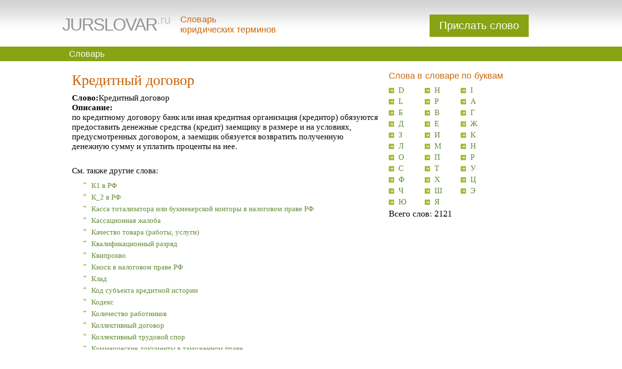

--- FILE ---
content_type: text/html; charset=windows-1251
request_url: http://www.jurslovar.ru/dictionary/73/
body_size: 3746
content:
<!DOCTYPE html PUBLIC "-//W3C//DTD XHTML 1.0 Transitional//EN" "http://www.w3.org/TR/xhtml1/DTD/xhtml1-transitional.dtd">
<html xmlns="http://www.w3.org/1999/xhtml" >
<head>
    <title>Что такое Кредитный договор </title>
    <meta http-equiv="Content-Type" content="text/html; charset=windows-1251" />
    <meta name="keywords" content="">
    <meta name="description" content="">
    <link rel="stylesheet" href="/css/base.css" media="all" type="text/css"/>
    <link rel="stylesheet" href="/css/layout.css" media="all" type="text/css"/>

    <!--[if lte IE 8 ]>
    <link rel="stylesheet" href="/css/ie.css" media="all" type="text/css"/>
    <![endif]-->

    <!--[if IE 7 ]>
    <link rel="stylesheet" href="/css/ie7.css" media="all" type="text/css"/>
    <![endif]-->

    <!--[if IE 6 ]>
    <link rel="stylesheet" href="/css/ie6.css" media="all" type="text/css"/>
    <![endif]-->

</head>
<body>
    <div class="shadow" id="header">
        <div class="wrapped">
          <div class="logo">
              <a href="/"><i class="up-gray-big">JurSlovar</i><i class="ss"><i class="lgray">.ru</i></i></a>
          </div>
           <div class="slogan red">
               <p>Словарь <br>юридических терминов</p>
           </div>
           <div class="ask green-bg">
               <a href="/ask/">Прислать слово</a>
           </div>
        </div>
    </div>

    <div id="menu" class="green-bg">
        <div class="wrapped">
            <ul><li><a href='/dictionary/' >Словарь</a></ul>            
        </div>
    </div>        
<div class="service">
        <div class="wrapped">
            <div class="right svc-list">
                <h2>Слова в словаре по буквам</h2>
                <ul><li><a href='/dictionary/letter/D/'>D</a><li><a href='/dictionary/letter/H/'>H</a><li><a href='/dictionary/letter/I/'>I</a><li><a href='/dictionary/letter/L/'>L</a><li><a href='/dictionary/letter/P/'>P</a><li><a href='/dictionary/letter/%C0/'>А</a><li><a href='/dictionary/letter/%C1/'>Б</a><li><a href='/dictionary/letter/%C2/'>В</a><li><a href='/dictionary/letter/%C3/'>Г</a><li><a href='/dictionary/letter/%C4/'>Д</a><li><a href='/dictionary/letter/%C5/'>Е</a><li><a href='/dictionary/letter/%C6/'>Ж</a><li><a href='/dictionary/letter/%C7/'>З</a><li><a href='/dictionary/letter/%C8/'>И</a><li><a href='/dictionary/letter/%CA/'>К</a><li><a href='/dictionary/letter/%CB/'>Л</a><li><a href='/dictionary/letter/%CC/'>М</a><li><a href='/dictionary/letter/%CD/'>Н</a><li><a href='/dictionary/letter/%CE/'>О</a><li><a href='/dictionary/letter/%CF/'>П</a><li><a href='/dictionary/letter/%D0/'>Р</a><li><a href='/dictionary/letter/%D1/'>С</a><li><a href='/dictionary/letter/%D2/'>Т</a><li><a href='/dictionary/letter/%D3/'>У</a><li><a href='/dictionary/letter/%D4/'>Ф</a><li><a href='/dictionary/letter/%D5/'>Х</a><li><a href='/dictionary/letter/%D6/'>Ц</a><li><a href='/dictionary/letter/%D7/'>Ч</a><li><a href='/dictionary/letter/%D8/'>Ш</a><li><a href='/dictionary/letter/%DD/'>Э</a><li><a href='/dictionary/letter/%DE/'>Ю</a><li><a href='/dictionary/letter/%DF/'>Я</a></ul>Всего слов: 2121            <br>
<br>
<iframe allowtransparency="true" src="https://money.yandex.ru/embed/donate.xml?uid=41001299191325&amp;default-sum=100&amp;targets=%d0%9d%d0%b0+%d1%80%d0%b0%d0%b7%d0%b2%d0%b8%d1%82%d0%b8%d0%b5+%d1%81%d0%b0%d0%b9%d1%82%d0%b0&amp;target-visibility=on&amp;project-name=www.jurslovar.ru%2f&amp;project-site=http%3a%2f%2fwww.jurslovar.ru%2f&amp;button-text=01&amp;hint=" frameborder="0" height="133" scrolling="no" width="450"></iframe>    
            </div>
            <div class="left">
                <h1>Кредитный договор </h1>
                
                <div><b>Слово:</b>Кредитный договор </div>
        <div><b>Описание:</b><p style=\"text-align: justify;\">
<meta content=\"text/html; charset=utf-8\" http-equiv=\"Content-Type\" />
<meta content=\"Word.Document\" name=\"ProgId\" />
<meta content=\"Microsoft Word 11\" name=\"Generator\" />
<meta content=\"Microsoft Word 11\" name=\"Originator\" />
<link href=\"file:///C:\\DOCUME~1\\Admin\\LOCALS~1\\Temp\\msohtml1\\01\\clip_filelist.xml\" rel=\"File-List\" /><!--[if gte mso 9]><xml>
<w:WordDocument>
<w:View>Normal</w:View>
<w:Zoom>0</w:Zoom>
<w:PunctuationKerning />
<w:ValidateAgainstSchemas />
<w:SaveIfXMLInvalid>false</w:SaveIfXMLInvalid>
<w:IgnoreMixedContent>false</w:IgnoreMixedContent>
<w:AlwaysShowPlaceholderText>false</w:AlwaysShowPlaceholderText>
<w:Compatibility>
<w:BreakWrappedTables />
<w:SnapToGridInCell />
<w:WrapTextWithPunct />
<w:UseAsianBreakRules />
<w:DontGrowAutofit />
</w:Compatibility>
<w:BrowserLevel>MicrosoftInternetExplorer4</w:BrowserLevel>
</w:WordDocument>
</xml><![endif]--><!--[if gte mso 9]><xml>
<w:LatentStyles DefLockedState=\"false\" LatentStyleCount=\"156\">
</w:LatentStyles>
</xml><![endif]--><style type=\"text/css\">
<!--
 /* Style Definitions */
 p.MsoNormal, li.MsoNormal, div.MsoNormal
	{mso-style-parent:\"\";
	margin:0cm;
	margin-bottom:.0001pt;
	mso-pagination:widow-orphan;
	font-size:12.0pt;
	font-family:\"Times New Roman\";
	mso-fareast-font-family:\"Times New Roman\";}
@page Section1
	{size:612.0pt 792.0pt;
	margin:2.0cm 42.5pt 2.0cm 3.0cm;
	mso-header-margin:36.0pt;
	mso-footer-margin:36.0pt;
	mso-paper-source:0;}
div.Section1
	{page:Section1;}
-->
</style><!--[if gte mso 10]>
<style>
/* Style Definitions */
table.MsoNormalTable
{mso-style-name:\"Обычная таблица\";
mso-tstyle-rowband-size:0;
mso-tstyle-colband-size:0;
mso-style-noshow:yes;
mso-style-parent:\"\";
mso-padding-alt:0cm 5.4pt 0cm 5.4pt;
mso-para-margin:0cm;
mso-para-margin-bottom:.0001pt;
mso-pagination:widow-orphan;
font-size:10.0pt;
font-family:\"Times New Roman\";
mso-ansi-language:#0400;
mso-fareast-language:#0400;
mso-bidi-language:#0400;}
</style>
<![endif]-->по кредитному договору банк или иная кредитная организация (кредитор) обязуются предоставить денежные средства (кредит) заемщику в размере и на условиях, предусмотренных договором, а заемщик обязуется возвратить полученную денежную сумму и уплатить проценты на нее.</p></div><br><p>См. также другие слова:<ul><li><a href='/dictionary/430/'>К1 в РФ</a><li><a href='/dictionary/431/'>К_2 в РФ</a><li><a href='/dictionary/478/'>Касса тотализатора или букмекерской конторы в налоговом праве РФ</a><li><a href='/dictionary/121/'>Кассационная жалоба </a><li><a href='/dictionary/122/'>Качество товара (работы, услуги) </a><li><a href='/dictionary/255/'>Квалификационный разряд </a><li><a href='/dictionary/2104/'>Квипрокво</a><li><a href='/dictionary/451/'>Киоск в налоговом праве РФ </a><li><a href='/dictionary/556/'>Клад</a><li><a href='/dictionary/287/'>Код субъекта кредитной истории</a><li><a href='/dictionary/123/'>Кодекс</a><li><a href='/dictionary/459/'>Количество работников</a><li><a href='/dictionary/180/'>Коллективный договор </a><li><a href='/dictionary/204/'>Коллективный трудовой спор </a><li><a href='/dictionary/386/'>Коммерческие документы в таможенном праве</a><li><a href='/dictionary/1624/'>Коммерческий кредит</a><li><a href='/dictionary/546/'>Коммерческое представительство</a><li><a href='/dictionary/2063/'>Коммунизм</a><li><a href='/dictionary/194/'>Компенсации</a><li><a href='/dictionary/468/'>Компенсационная продукция</a><li><a href='/dictionary/2089/'>Компургация </a><li><a href='/dictionary/124/'>Кондоминиум </a><li><a href='/dictionary/2057/'>Конкретный суд (particular court)</a><li><a href='/dictionary/126/'>Конституционный Суд Российской Федерации </a><li><a href='/dictionary/1635/'>Конституция</a><li><a href='/dictionary/1646/'>Конфедерация</a><li><a href='/dictionary/125/'>Конфискация</a><li><a href='/dictionary/1659/'>Концентрация</a><li><a href='/dictionary/1609/'>Кооптация</a><li><a href='/dictionary/429/'>Корректирующие коэффициенты базовой доходности</a><li><a href='/dictionary/320/'>Красные линии </a><li><a href='/dictionary/127/'>Кредит</a><li><a href='/dictionary/278/'>Кредитная история </a><li><a href='/dictionary/289/'>Кредитная кооперация</a><li><a href='/dictionary/292/'>Кредитный кооператив второго уровня</a><li><a href='/dictionary/280/'>Кредитный отчет</a><li><a href='/dictionary/290/'>Кредитный потребительский кооператив</a><li><a href='/dictionary/291/'>Кредитный потребительский кооператив граждан</a><li><a href='/dictionary/1660/'>Кризисные ситуации в избирательной кампании</a><li><a href='/dictionary/1661/'>Критика предвыборная</a><li><a href='/dictionary/1662/'>Кумулятивное голосование</a><li><a href='/dictionary/1779/'>Куриалы</a></ul>                                
            </div>
        </div>
    </div>


<div class="wrapped" id="footer">
        <div class="copy">
            &copy;&nbsp;&laquo;ЮрСловарь.ру&raquo;<br>
            <a href="mailto:info@jurslovar.ru">info@jurslovar.ru</a><br>
             <!--LiveInternet counter--><script type="text/javascript"><!--
document.write("<a href='http://www.liveinternet.ru/click' "+
"target=_blank><img src='//counter.yadro.ru/hit?t12.2;r"+
escape(document.referrer)+((typeof(screen)=="undefined")?"":
";s"+screen.width+"*"+screen.height+"*"+(screen.colorDepth?
screen.colorDepth:screen.pixelDepth))+";u"+escape(document.URL)+
";"+Math.random()+
"' alt='' title='LiveInternet: показано число просмотров за 24"+
" часа, посетителей за 24 часа и за сегодня' "+
"border='0' width='88' height='31'><\/a>")
//--></script><!--/LiveInternet-->

        </div>
        <div class="links">
            <!--e6e48e6b--><!--e6e48e6b-->        </div>
        <div class="search">
            <form action='/search/'><input id="search-text" name='searchstring' type="text" value=""/>&nbsp;&nbsp;<input id="do-search" type="submit" value="Найти"/></form>
        </div>
    </div>

<script type="text/javascript">
var gaJsHost = (("https:" == document.location.protocol) ? "https://ssl." : "http://www.");
document.write(unescape("%3Cscript src='" + gaJsHost + "google-analytics.com/ga.js' type='text/javascript'%3E%3C/script%3E"));
</script>
<script type="text/javascript">
try {
var pageTracker = _gat._getTracker("UA-6566658-30");
pageTracker._trackPageview();
} catch(err) {}</script>
    
    
</body>
</html>        

--- FILE ---
content_type: text/css
request_url: http://www.jurslovar.ru/css/layout.css
body_size: 1212
content:
body {
    font:17px "Times New Roman","Verdana","Arial";
    color:#010000;
    background:#fff;
    position:relative;
}

h1 {
    font-size:30px;
    font-weight:normal;
    padding:2px 0 10px 0;
}


h1, h2, h3, .red {
    color:#cb6103;
}

h2, #menu, .logo, .ask, .slogan {
    font:18px "Tahoma","Verdana","Arial";
    letter-spacing:0.08px;
}

h2 {
    padding-bottom:10px;
}

h3 {
    font-weight:normal;
    font-size:21px;
    padding:2px 0 10px 0;
}

a, .green {
    color:#5f8930;
}

a {
    font-size:0.9em;
}

a:hover {
 color:#000;
}

.shadow {
    background:url("/i/shadow.gif") repeat-x left top;
}

.wrapped {
    width:75%;
    margin-left:10%; 
}

.green-bg {
    background:#88a313;
}

.green-bg a {
    color:#fff;
}

.green-bg a:hover {
    color:#fff;
}

#menu ul {
    overflow:hidden;
    height:30px;
    line-height:30px;
    _width:652px;
}

#menu ul li {
    float:left;
    color:#fff;
}

#menu ul li a {
    font-size:1em;
    text-decoration:none;
}

#menu ul li a, #menu ul li.here {
    padding:0 14px;
}

#menu ul li.here, #menu ul li:hover {
    color:#cb6103;
    background:#fff;
}

#menu ul li:hover a {
    color:#cb6103;
}

.logo {
    float:left;
}

.logo i {
    /*font-weight:bold;*/
    font-style:normal;
}

.logo a:hover {
    text-decoration:none;
}

.up-gray-big {
    text-transform:uppercase;
    font-size:36px;
    letter-spacing:-2px;
    color:#979797;
}

.ss {
    position:relative;
    font-size:24px;
    top:-14px;

}

.lgray {
    color:#c5c5c5;
}

.right {
    float:right;
    width:30%;
    padding-top:20px;
}

.left {
    margin-right:30%;
    padding:20px;
}

.left img {
    float:right;
    padding:10px;
}

.left div {
    overflow:hidden;
}

.shadow .wrapped {
    padding-top:30px;
}

.left p {
    margin-bottom:10px;
}

.left ul{
    margin-left:20px;
}
.left ul li{
    background:url("/i/marker-inverted.gif") no-repeat top left;
    padding-left: 20px;
    margin:0 4px 4px 0;
}

.ask {
    padding:10px 20px;
    color:#fff;
    font-size:24px;
    float:right;
}

.slogan {
    float:left;
    padding-left:20px;
}

#header {
    overflow:hidden;
    padding-bottom:20px;
}

#promo {
    overflow:hidden;
    padding:20px 0;
}

.banner {
    float:left;
}

.svc-list {
    font-size:18px;
}

.svc-list ul li {
    background: url("/i/marker.gif") no-repeat scroll left center transparent;
    display: inline-block;
    margin: 0 4px 4px 0;
    padding-left: 20px;
    width: 50px;
}

.green-bg .svc-list ul li {
    background:url("/i/marker-inverted.gif") no-repeat left center;
}

.svc-list ul li:hover {
    background:url("/i/marker-active.gif") no-repeat left center;
}

#services .svc-list ul {
    padding:20px;
}

#services .svc-list ul li {
    display:inline-block;
    width:40%;
}

#promo .info .text {
    padding:20px;
    font-size:19px;
}

#promo .info .text a {
    font-size:19px;
    text-decoration:underline;
}

.text .big {
    font-size:27px;
}


.small {
    font-size:14px;
}

.italic {
    font-style:italic;
}

p.small.italic {
    padding-top:20px;
}

#footer {
    height:40px;
    _line-height:40px;
}

.copy {
    color:#979797;
}

.copy, .links {
    float:left;
    width:30%;
}

.links, .links a{
    padding-left:5px;
    font-size:11px;
    line-height:normal;
}

.mail a {
    padding-left: 30px;
    background:url("/i/mail.gif") no-repeat left center;
}

.search {
    float:right;
}

#search-text {
    border:1px solid #5f8930;
    width:120px;
    padding:2px;
    color:#979797;
}

#do-search {
    border:0;
    background:#5f8930;
    padding:2px;
    color:#fff;
    /*font-weight:bold;*/
    font-size:14px;
}

.service {
    overflow:hidden;
}


.document {
    padding-right:20px;
}

.document p.head {
    text-align:right;
}

.document h4 {
    text-align:center;
    padding:4px 0;
}

ul.samples {
    overflow:hidden;
    padding:10px 0;
}

div.samples ul li {
    width:40%;
    display:inline-block;
    font-size:17px;

}

div.samples ul  li a {
    font-size:17px;
    text-decoration:underline;
}
